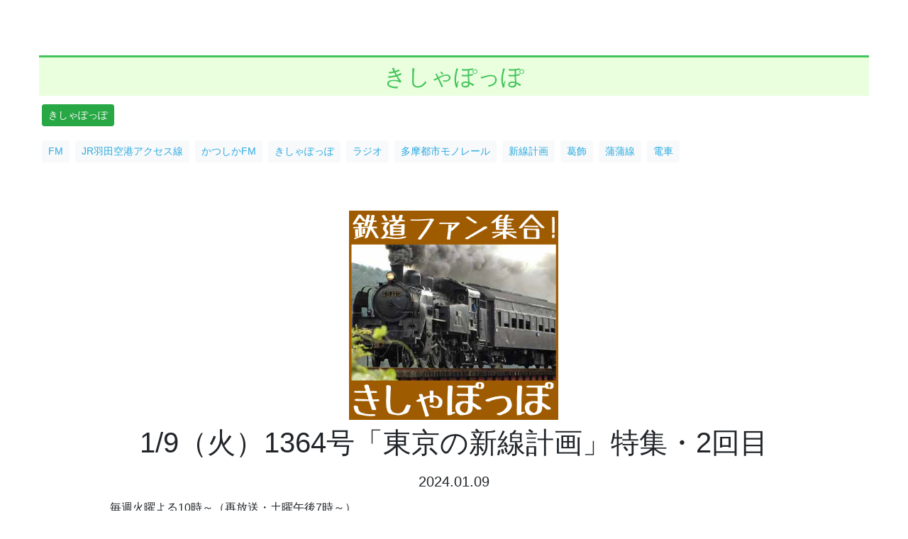

--- FILE ---
content_type: text/html; charset=UTF-8
request_url: https://kfm789.co.jp/information/20240109kisya/
body_size: 13827
content:
<!DOCTYPE html>
<html lang="ja">
<head>
	<meta charset="UTF-8">
	<meta name="viewport" content="width=device-width, initial-scale=1, shrink-to-fit=no">
	<link rel="profile" href="http://gmpg.org/xfn/11">
	<title>1/9（火）1364号「東京の新線計画」特集・2回目 &#8211; かつしかFM 78.9MHz</title>
<meta name='robots' content='max-image-preview:large' />
<link rel='dns-prefetch' href='//static.addtoany.com' />
<link rel='dns-prefetch' href='//use.fontawesome.com' />
<link rel="alternate" type="application/rss+xml" title="かつしかFM 78.9MHz &raquo; フィード" href="https://kfm789.co.jp/feed/" />
<link rel="alternate" type="application/rss+xml" title="かつしかFM 78.9MHz &raquo; コメントフィード" href="https://kfm789.co.jp/comments/feed/" />
		<!-- This site uses the Google Analytics by ExactMetrics plugin v7.14.1 - Using Analytics tracking - https://www.exactmetrics.com/ -->
							<script src="//www.googletagmanager.com/gtag/js?id=UA-138643762-1"  data-cfasync="false" data-wpfc-render="false" async></script>
			<script data-cfasync="false" data-wpfc-render="false">
				var em_version = '7.14.1';
				var em_track_user = true;
				var em_no_track_reason = '';
				
								var disableStrs = [
															'ga-disable-UA-138643762-1',
									];

				/* Function to detect opted out users */
				function __gtagTrackerIsOptedOut() {
					for (var index = 0; index < disableStrs.length; index++) {
						if (document.cookie.indexOf(disableStrs[index] + '=true') > -1) {
							return true;
						}
					}

					return false;
				}

				/* Disable tracking if the opt-out cookie exists. */
				if (__gtagTrackerIsOptedOut()) {
					for (var index = 0; index < disableStrs.length; index++) {
						window[disableStrs[index]] = true;
					}
				}

				/* Opt-out function */
				function __gtagTrackerOptout() {
					for (var index = 0; index < disableStrs.length; index++) {
						document.cookie = disableStrs[index] + '=true; expires=Thu, 31 Dec 2099 23:59:59 UTC; path=/';
						window[disableStrs[index]] = true;
					}
				}

				if ('undefined' === typeof gaOptout) {
					function gaOptout() {
						__gtagTrackerOptout();
					}
				}
								window.dataLayer = window.dataLayer || [];

				window.ExactMetricsDualTracker = {
					helpers: {},
					trackers: {},
				};
				if (em_track_user) {
					function __gtagDataLayer() {
						dataLayer.push(arguments);
					}

					function __gtagTracker(type, name, parameters) {
						if (!parameters) {
							parameters = {};
						}

						if (parameters.send_to) {
							__gtagDataLayer.apply(null, arguments);
							return;
						}

						if (type === 'event') {
							
														parameters.send_to = exactmetrics_frontend.ua;
							__gtagDataLayer(type, name, parameters);
													} else {
							__gtagDataLayer.apply(null, arguments);
						}
					}

					__gtagTracker('js', new Date());
					__gtagTracker('set', {
						'developer_id.dNDMyYj': true,
											});
															__gtagTracker('config', 'UA-138643762-1', {"forceSSL":"true"} );
										window.gtag = __gtagTracker;										(function () {
						/* https://developers.google.com/analytics/devguides/collection/analyticsjs/ */
						/* ga and __gaTracker compatibility shim. */
						var noopfn = function () {
							return null;
						};
						var newtracker = function () {
							return new Tracker();
						};
						var Tracker = function () {
							return null;
						};
						var p = Tracker.prototype;
						p.get = noopfn;
						p.set = noopfn;
						p.send = function () {
							var args = Array.prototype.slice.call(arguments);
							args.unshift('send');
							__gaTracker.apply(null, args);
						};
						var __gaTracker = function () {
							var len = arguments.length;
							if (len === 0) {
								return;
							}
							var f = arguments[len - 1];
							if (typeof f !== 'object' || f === null || typeof f.hitCallback !== 'function') {
								if ('send' === arguments[0]) {
									var hitConverted, hitObject = false, action;
									if ('event' === arguments[1]) {
										if ('undefined' !== typeof arguments[3]) {
											hitObject = {
												'eventAction': arguments[3],
												'eventCategory': arguments[2],
												'eventLabel': arguments[4],
												'value': arguments[5] ? arguments[5] : 1,
											}
										}
									}
									if ('pageview' === arguments[1]) {
										if ('undefined' !== typeof arguments[2]) {
											hitObject = {
												'eventAction': 'page_view',
												'page_path': arguments[2],
											}
										}
									}
									if (typeof arguments[2] === 'object') {
										hitObject = arguments[2];
									}
									if (typeof arguments[5] === 'object') {
										Object.assign(hitObject, arguments[5]);
									}
									if ('undefined' !== typeof arguments[1].hitType) {
										hitObject = arguments[1];
										if ('pageview' === hitObject.hitType) {
											hitObject.eventAction = 'page_view';
										}
									}
									if (hitObject) {
										action = 'timing' === arguments[1].hitType ? 'timing_complete' : hitObject.eventAction;
										hitConverted = mapArgs(hitObject);
										__gtagTracker('event', action, hitConverted);
									}
								}
								return;
							}

							function mapArgs(args) {
								var arg, hit = {};
								var gaMap = {
									'eventCategory': 'event_category',
									'eventAction': 'event_action',
									'eventLabel': 'event_label',
									'eventValue': 'event_value',
									'nonInteraction': 'non_interaction',
									'timingCategory': 'event_category',
									'timingVar': 'name',
									'timingValue': 'value',
									'timingLabel': 'event_label',
									'page': 'page_path',
									'location': 'page_location',
									'title': 'page_title',
								};
								for (arg in args) {
																		if (!(!args.hasOwnProperty(arg) || !gaMap.hasOwnProperty(arg))) {
										hit[gaMap[arg]] = args[arg];
									} else {
										hit[arg] = args[arg];
									}
								}
								return hit;
							}

							try {
								f.hitCallback();
							} catch (ex) {
							}
						};
						__gaTracker.create = newtracker;
						__gaTracker.getByName = newtracker;
						__gaTracker.getAll = function () {
							return [];
						};
						__gaTracker.remove = noopfn;
						__gaTracker.loaded = true;
						window['__gaTracker'] = __gaTracker;
					})();
									} else {
										console.log("");
					(function () {
						function __gtagTracker() {
							return null;
						}

						window['__gtagTracker'] = __gtagTracker;
						window['gtag'] = __gtagTracker;
					})();
									}
			</script>
				<!-- / Google Analytics by ExactMetrics -->
		<script>
window._wpemojiSettings = {"baseUrl":"https:\/\/s.w.org\/images\/core\/emoji\/14.0.0\/72x72\/","ext":".png","svgUrl":"https:\/\/s.w.org\/images\/core\/emoji\/14.0.0\/svg\/","svgExt":".svg","source":{"concatemoji":"https:\/\/kfm789.co.jp\/cms\/wp-includes\/js\/wp-emoji-release.min.js?ver=6.2.8"}};
/*! This file is auto-generated */
!function(e,a,t){var n,r,o,i=a.createElement("canvas"),p=i.getContext&&i.getContext("2d");function s(e,t){p.clearRect(0,0,i.width,i.height),p.fillText(e,0,0);e=i.toDataURL();return p.clearRect(0,0,i.width,i.height),p.fillText(t,0,0),e===i.toDataURL()}function c(e){var t=a.createElement("script");t.src=e,t.defer=t.type="text/javascript",a.getElementsByTagName("head")[0].appendChild(t)}for(o=Array("flag","emoji"),t.supports={everything:!0,everythingExceptFlag:!0},r=0;r<o.length;r++)t.supports[o[r]]=function(e){if(p&&p.fillText)switch(p.textBaseline="top",p.font="600 32px Arial",e){case"flag":return s("\ud83c\udff3\ufe0f\u200d\u26a7\ufe0f","\ud83c\udff3\ufe0f\u200b\u26a7\ufe0f")?!1:!s("\ud83c\uddfa\ud83c\uddf3","\ud83c\uddfa\u200b\ud83c\uddf3")&&!s("\ud83c\udff4\udb40\udc67\udb40\udc62\udb40\udc65\udb40\udc6e\udb40\udc67\udb40\udc7f","\ud83c\udff4\u200b\udb40\udc67\u200b\udb40\udc62\u200b\udb40\udc65\u200b\udb40\udc6e\u200b\udb40\udc67\u200b\udb40\udc7f");case"emoji":return!s("\ud83e\udef1\ud83c\udffb\u200d\ud83e\udef2\ud83c\udfff","\ud83e\udef1\ud83c\udffb\u200b\ud83e\udef2\ud83c\udfff")}return!1}(o[r]),t.supports.everything=t.supports.everything&&t.supports[o[r]],"flag"!==o[r]&&(t.supports.everythingExceptFlag=t.supports.everythingExceptFlag&&t.supports[o[r]]);t.supports.everythingExceptFlag=t.supports.everythingExceptFlag&&!t.supports.flag,t.DOMReady=!1,t.readyCallback=function(){t.DOMReady=!0},t.supports.everything||(n=function(){t.readyCallback()},a.addEventListener?(a.addEventListener("DOMContentLoaded",n,!1),e.addEventListener("load",n,!1)):(e.attachEvent("onload",n),a.attachEvent("onreadystatechange",function(){"complete"===a.readyState&&t.readyCallback()})),(e=t.source||{}).concatemoji?c(e.concatemoji):e.wpemoji&&e.twemoji&&(c(e.twemoji),c(e.wpemoji)))}(window,document,window._wpemojiSettings);
</script>
<style>
img.wp-smiley,
img.emoji {
	display: inline !important;
	border: none !important;
	box-shadow: none !important;
	height: 1em !important;
	width: 1em !important;
	margin: 0 0.07em !important;
	vertical-align: -0.1em !important;
	background: none !important;
	padding: 0 !important;
}
</style>
	<link rel='stylesheet' id='wp-block-library-css' href='https://kfm789.co.jp/cms/wp-includes/css/dist/block-library/style.min.css?ver=6.2.8' media='all' />
<style id='wp-block-library-inline-css'>
.has-text-align-justify{text-align:justify;}
</style>
<link rel='stylesheet' id='mediaelement-css' href='https://kfm789.co.jp/cms/wp-includes/js/mediaelement/mediaelementplayer-legacy.min.css?ver=4.2.17' media='all' />
<link rel='stylesheet' id='wp-mediaelement-css' href='https://kfm789.co.jp/cms/wp-includes/js/mediaelement/wp-mediaelement.min.css?ver=6.2.8' media='all' />
<link rel='stylesheet' id='font-awesome-svg-styles-css' href='https://kfm789.co.jp/cms/wp-content/uploads/font-awesome/v6.7.2/css/svg-with-js.css' media='all' />
<link rel='stylesheet' id='classic-theme-styles-css' href='https://kfm789.co.jp/cms/wp-includes/css/classic-themes.min.css?ver=6.2.8' media='all' />
<style id='global-styles-inline-css'>
body{--wp--preset--color--black: #000000;--wp--preset--color--cyan-bluish-gray: #abb8c3;--wp--preset--color--white: #fff;--wp--preset--color--pale-pink: #f78da7;--wp--preset--color--vivid-red: #cf2e2e;--wp--preset--color--luminous-vivid-orange: #ff6900;--wp--preset--color--luminous-vivid-amber: #fcb900;--wp--preset--color--light-green-cyan: #7bdcb5;--wp--preset--color--vivid-green-cyan: #00d084;--wp--preset--color--pale-cyan-blue: #8ed1fc;--wp--preset--color--vivid-cyan-blue: #0693e3;--wp--preset--color--vivid-purple: #9b51e0;--wp--preset--color--blue: #0d6efd;--wp--preset--color--indigo: #6610f2;--wp--preset--color--purple: #5533ff;--wp--preset--color--pink: #d63384;--wp--preset--color--red: #dc3545;--wp--preset--color--orange: #fd7e14;--wp--preset--color--yellow: #ffc107;--wp--preset--color--green: #198754;--wp--preset--color--teal: #20c997;--wp--preset--color--cyan: #0dcaf0;--wp--preset--color--gray: #6c757d;--wp--preset--color--gray-dark: #343a40;--wp--preset--gradient--vivid-cyan-blue-to-vivid-purple: linear-gradient(135deg,rgba(6,147,227,1) 0%,rgb(155,81,224) 100%);--wp--preset--gradient--light-green-cyan-to-vivid-green-cyan: linear-gradient(135deg,rgb(122,220,180) 0%,rgb(0,208,130) 100%);--wp--preset--gradient--luminous-vivid-amber-to-luminous-vivid-orange: linear-gradient(135deg,rgba(252,185,0,1) 0%,rgba(255,105,0,1) 100%);--wp--preset--gradient--luminous-vivid-orange-to-vivid-red: linear-gradient(135deg,rgba(255,105,0,1) 0%,rgb(207,46,46) 100%);--wp--preset--gradient--very-light-gray-to-cyan-bluish-gray: linear-gradient(135deg,rgb(238,238,238) 0%,rgb(169,184,195) 100%);--wp--preset--gradient--cool-to-warm-spectrum: linear-gradient(135deg,rgb(74,234,220) 0%,rgb(151,120,209) 20%,rgb(207,42,186) 40%,rgb(238,44,130) 60%,rgb(251,105,98) 80%,rgb(254,248,76) 100%);--wp--preset--gradient--blush-light-purple: linear-gradient(135deg,rgb(255,206,236) 0%,rgb(152,150,240) 100%);--wp--preset--gradient--blush-bordeaux: linear-gradient(135deg,rgb(254,205,165) 0%,rgb(254,45,45) 50%,rgb(107,0,62) 100%);--wp--preset--gradient--luminous-dusk: linear-gradient(135deg,rgb(255,203,112) 0%,rgb(199,81,192) 50%,rgb(65,88,208) 100%);--wp--preset--gradient--pale-ocean: linear-gradient(135deg,rgb(255,245,203) 0%,rgb(182,227,212) 50%,rgb(51,167,181) 100%);--wp--preset--gradient--electric-grass: linear-gradient(135deg,rgb(202,248,128) 0%,rgb(113,206,126) 100%);--wp--preset--gradient--midnight: linear-gradient(135deg,rgb(2,3,129) 0%,rgb(40,116,252) 100%);--wp--preset--duotone--dark-grayscale: url('#wp-duotone-dark-grayscale');--wp--preset--duotone--grayscale: url('#wp-duotone-grayscale');--wp--preset--duotone--purple-yellow: url('#wp-duotone-purple-yellow');--wp--preset--duotone--blue-red: url('#wp-duotone-blue-red');--wp--preset--duotone--midnight: url('#wp-duotone-midnight');--wp--preset--duotone--magenta-yellow: url('#wp-duotone-magenta-yellow');--wp--preset--duotone--purple-green: url('#wp-duotone-purple-green');--wp--preset--duotone--blue-orange: url('#wp-duotone-blue-orange');--wp--preset--font-size--small: 13px;--wp--preset--font-size--medium: 20px;--wp--preset--font-size--large: 36px;--wp--preset--font-size--x-large: 42px;--wp--preset--spacing--20: 0.44rem;--wp--preset--spacing--30: 0.67rem;--wp--preset--spacing--40: 1rem;--wp--preset--spacing--50: 1.5rem;--wp--preset--spacing--60: 2.25rem;--wp--preset--spacing--70: 3.38rem;--wp--preset--spacing--80: 5.06rem;--wp--preset--shadow--natural: 6px 6px 9px rgba(0, 0, 0, 0.2);--wp--preset--shadow--deep: 12px 12px 50px rgba(0, 0, 0, 0.4);--wp--preset--shadow--sharp: 6px 6px 0px rgba(0, 0, 0, 0.2);--wp--preset--shadow--outlined: 6px 6px 0px -3px rgba(255, 255, 255, 1), 6px 6px rgba(0, 0, 0, 1);--wp--preset--shadow--crisp: 6px 6px 0px rgba(0, 0, 0, 1);}:where(.is-layout-flex){gap: 0.5em;}body .is-layout-flow > .alignleft{float: left;margin-inline-start: 0;margin-inline-end: 2em;}body .is-layout-flow > .alignright{float: right;margin-inline-start: 2em;margin-inline-end: 0;}body .is-layout-flow > .aligncenter{margin-left: auto !important;margin-right: auto !important;}body .is-layout-constrained > .alignleft{float: left;margin-inline-start: 0;margin-inline-end: 2em;}body .is-layout-constrained > .alignright{float: right;margin-inline-start: 2em;margin-inline-end: 0;}body .is-layout-constrained > .aligncenter{margin-left: auto !important;margin-right: auto !important;}body .is-layout-constrained > :where(:not(.alignleft):not(.alignright):not(.alignfull)){max-width: var(--wp--style--global--content-size);margin-left: auto !important;margin-right: auto !important;}body .is-layout-constrained > .alignwide{max-width: var(--wp--style--global--wide-size);}body .is-layout-flex{display: flex;}body .is-layout-flex{flex-wrap: wrap;align-items: center;}body .is-layout-flex > *{margin: 0;}:where(.wp-block-columns.is-layout-flex){gap: 2em;}.has-black-color{color: var(--wp--preset--color--black) !important;}.has-cyan-bluish-gray-color{color: var(--wp--preset--color--cyan-bluish-gray) !important;}.has-white-color{color: var(--wp--preset--color--white) !important;}.has-pale-pink-color{color: var(--wp--preset--color--pale-pink) !important;}.has-vivid-red-color{color: var(--wp--preset--color--vivid-red) !important;}.has-luminous-vivid-orange-color{color: var(--wp--preset--color--luminous-vivid-orange) !important;}.has-luminous-vivid-amber-color{color: var(--wp--preset--color--luminous-vivid-amber) !important;}.has-light-green-cyan-color{color: var(--wp--preset--color--light-green-cyan) !important;}.has-vivid-green-cyan-color{color: var(--wp--preset--color--vivid-green-cyan) !important;}.has-pale-cyan-blue-color{color: var(--wp--preset--color--pale-cyan-blue) !important;}.has-vivid-cyan-blue-color{color: var(--wp--preset--color--vivid-cyan-blue) !important;}.has-vivid-purple-color{color: var(--wp--preset--color--vivid-purple) !important;}.has-black-background-color{background-color: var(--wp--preset--color--black) !important;}.has-cyan-bluish-gray-background-color{background-color: var(--wp--preset--color--cyan-bluish-gray) !important;}.has-white-background-color{background-color: var(--wp--preset--color--white) !important;}.has-pale-pink-background-color{background-color: var(--wp--preset--color--pale-pink) !important;}.has-vivid-red-background-color{background-color: var(--wp--preset--color--vivid-red) !important;}.has-luminous-vivid-orange-background-color{background-color: var(--wp--preset--color--luminous-vivid-orange) !important;}.has-luminous-vivid-amber-background-color{background-color: var(--wp--preset--color--luminous-vivid-amber) !important;}.has-light-green-cyan-background-color{background-color: var(--wp--preset--color--light-green-cyan) !important;}.has-vivid-green-cyan-background-color{background-color: var(--wp--preset--color--vivid-green-cyan) !important;}.has-pale-cyan-blue-background-color{background-color: var(--wp--preset--color--pale-cyan-blue) !important;}.has-vivid-cyan-blue-background-color{background-color: var(--wp--preset--color--vivid-cyan-blue) !important;}.has-vivid-purple-background-color{background-color: var(--wp--preset--color--vivid-purple) !important;}.has-black-border-color{border-color: var(--wp--preset--color--black) !important;}.has-cyan-bluish-gray-border-color{border-color: var(--wp--preset--color--cyan-bluish-gray) !important;}.has-white-border-color{border-color: var(--wp--preset--color--white) !important;}.has-pale-pink-border-color{border-color: var(--wp--preset--color--pale-pink) !important;}.has-vivid-red-border-color{border-color: var(--wp--preset--color--vivid-red) !important;}.has-luminous-vivid-orange-border-color{border-color: var(--wp--preset--color--luminous-vivid-orange) !important;}.has-luminous-vivid-amber-border-color{border-color: var(--wp--preset--color--luminous-vivid-amber) !important;}.has-light-green-cyan-border-color{border-color: var(--wp--preset--color--light-green-cyan) !important;}.has-vivid-green-cyan-border-color{border-color: var(--wp--preset--color--vivid-green-cyan) !important;}.has-pale-cyan-blue-border-color{border-color: var(--wp--preset--color--pale-cyan-blue) !important;}.has-vivid-cyan-blue-border-color{border-color: var(--wp--preset--color--vivid-cyan-blue) !important;}.has-vivid-purple-border-color{border-color: var(--wp--preset--color--vivid-purple) !important;}.has-vivid-cyan-blue-to-vivid-purple-gradient-background{background: var(--wp--preset--gradient--vivid-cyan-blue-to-vivid-purple) !important;}.has-light-green-cyan-to-vivid-green-cyan-gradient-background{background: var(--wp--preset--gradient--light-green-cyan-to-vivid-green-cyan) !important;}.has-luminous-vivid-amber-to-luminous-vivid-orange-gradient-background{background: var(--wp--preset--gradient--luminous-vivid-amber-to-luminous-vivid-orange) !important;}.has-luminous-vivid-orange-to-vivid-red-gradient-background{background: var(--wp--preset--gradient--luminous-vivid-orange-to-vivid-red) !important;}.has-very-light-gray-to-cyan-bluish-gray-gradient-background{background: var(--wp--preset--gradient--very-light-gray-to-cyan-bluish-gray) !important;}.has-cool-to-warm-spectrum-gradient-background{background: var(--wp--preset--gradient--cool-to-warm-spectrum) !important;}.has-blush-light-purple-gradient-background{background: var(--wp--preset--gradient--blush-light-purple) !important;}.has-blush-bordeaux-gradient-background{background: var(--wp--preset--gradient--blush-bordeaux) !important;}.has-luminous-dusk-gradient-background{background: var(--wp--preset--gradient--luminous-dusk) !important;}.has-pale-ocean-gradient-background{background: var(--wp--preset--gradient--pale-ocean) !important;}.has-electric-grass-gradient-background{background: var(--wp--preset--gradient--electric-grass) !important;}.has-midnight-gradient-background{background: var(--wp--preset--gradient--midnight) !important;}.has-small-font-size{font-size: var(--wp--preset--font-size--small) !important;}.has-medium-font-size{font-size: var(--wp--preset--font-size--medium) !important;}.has-large-font-size{font-size: var(--wp--preset--font-size--large) !important;}.has-x-large-font-size{font-size: var(--wp--preset--font-size--x-large) !important;}
.wp-block-navigation a:where(:not(.wp-element-button)){color: inherit;}
:where(.wp-block-columns.is-layout-flex){gap: 2em;}
.wp-block-pullquote{font-size: 1.5em;line-height: 1.6;}
</style>
<link rel='stylesheet' id='contact-form-7-css' href='https://kfm789.co.jp/cms/wp-content/plugins/contact-form-7/includes/css/styles.css?ver=5.7.5.1' media='all' />
<link rel='stylesheet' id='contact-form-7-confirm-css' href='https://kfm789.co.jp/cms/wp-content/plugins/contact-form-7-add-confirm/includes/css/styles.css?ver=5.1-20210324' media='all' />
<link rel='stylesheet' id='child-understrap-styles-css' href='https://kfm789.co.jp/cms/wp-content/themes/understrap-child/css/child-theme.min.css?ver=0.5.3' media='all' />
<link rel='stylesheet' id='font-awesome-official-css' href='https://use.fontawesome.com/releases/v6.7.2/css/all.css' media='all' integrity="sha384-nRgPTkuX86pH8yjPJUAFuASXQSSl2/bBUiNV47vSYpKFxHJhbcrGnmlYpYJMeD7a" crossorigin="anonymous" />
<link rel='stylesheet' id='tablepress-default-css' href='https://kfm789.co.jp/cms/wp-content/plugins/tablepress/css/build/default.css?ver=2.1' media='all' />
<link rel='stylesheet' id='addtoany-css' href='https://kfm789.co.jp/cms/wp-content/plugins/add-to-any/addtoany.min.css?ver=1.16' media='all' />
<link rel='stylesheet' id='font-awesome-official-v4shim-css' href='https://use.fontawesome.com/releases/v6.7.2/css/v4-shims.css' media='all' integrity="sha384-npPMK6zwqNmU3qyCCxEcWJkLBNYxEFM1nGgSoAWuCCXqVVz0cvwKEMfyTNkOxM2N" crossorigin="anonymous" />
<link rel='stylesheet' id='jetpack_css-css' href='https://kfm789.co.jp/cms/wp-content/plugins/jetpack/css/jetpack.css?ver=12.0.2' media='all' />
<!--n2css--><script src='https://kfm789.co.jp/cms/wp-content/plugins/google-analytics-dashboard-for-wp/assets/js/frontend-gtag.js?ver=7.14.1' id='exactmetrics-frontend-script-js'></script>
<script data-cfasync="false" data-wpfc-render="false" id='exactmetrics-frontend-script-js-extra'>var exactmetrics_frontend = {"js_events_tracking":"true","download_extensions":"zip,mp3,mpeg,pdf,docx,pptx,xlsx,rar","inbound_paths":"[{\"path\":\"\\\/go\\\/\",\"label\":\"affiliate\"},{\"path\":\"\\\/recommend\\\/\",\"label\":\"affiliate\"}]","home_url":"https:\/\/kfm789.co.jp","hash_tracking":"false","ua":"UA-138643762-1","v4_id":""};</script>
<script id='addtoany-core-js-before'>
window.a2a_config=window.a2a_config||{};a2a_config.callbacks=[];a2a_config.overlays=[];a2a_config.templates={};a2a_localize = {
	Share: "共有",
	Save: "ブックマーク",
	Subscribe: "購読",
	Email: "メール",
	Bookmark: "ブックマーク",
	ShowAll: "すべて表示する",
	ShowLess: "小さく表示する",
	FindServices: "サービスを探す",
	FindAnyServiceToAddTo: "追加するサービスを今すぐ探す",
	PoweredBy: "Powered by",
	ShareViaEmail: "メールでシェアする",
	SubscribeViaEmail: "メールで購読する",
	BookmarkInYourBrowser: "ブラウザにブックマーク",
	BookmarkInstructions: "このページをブックマークするには、 Ctrl+D または \u2318+D を押下。",
	AddToYourFavorites: "お気に入りに追加",
	SendFromWebOrProgram: "任意のメールアドレスまたはメールプログラムから送信",
	EmailProgram: "メールプログラム",
	More: "詳細&#8230;",
	ThanksForSharing: "共有ありがとうございます !",
	ThanksForFollowing: "フォローありがとうございます !"
};
</script>
<script defer src='https://static.addtoany.com/menu/page.js' id='addtoany-core-js'></script>
<script src='https://kfm789.co.jp/cms/wp-includes/js/jquery/jquery.min.js?ver=3.6.4' id='jquery-core-js'></script>
<script src='https://kfm789.co.jp/cms/wp-includes/js/jquery/jquery-migrate.min.js?ver=3.4.0' id='jquery-migrate-js'></script>
<script defer src='https://kfm789.co.jp/cms/wp-content/plugins/add-to-any/addtoany.min.js?ver=1.1' id='addtoany-jquery-js'></script>
<link rel="https://api.w.org/" href="https://kfm789.co.jp/wp-json/" /><link rel="alternate" type="application/json" href="https://kfm789.co.jp/wp-json/wp/v2/information/25055" /><link rel="EditURI" type="application/rsd+xml" title="RSD" href="https://kfm789.co.jp/cms/xmlrpc.php?rsd" />
<link rel="wlwmanifest" type="application/wlwmanifest+xml" href="https://kfm789.co.jp/cms/wp-includes/wlwmanifest.xml" />
<meta name="generator" content="WordPress 6.2.8" />
<link rel="canonical" href="https://kfm789.co.jp/information/20240109kisya/" />
<link rel='shortlink' href='https://kfm789.co.jp/?p=25055' />
<link rel="alternate" type="application/json+oembed" href="https://kfm789.co.jp/wp-json/oembed/1.0/embed?url=https%3A%2F%2Fkfm789.co.jp%2Finformation%2F20240109kisya%2F" />
<link rel="alternate" type="text/xml+oembed" href="https://kfm789.co.jp/wp-json/oembed/1.0/embed?url=https%3A%2F%2Fkfm789.co.jp%2Finformation%2F20240109kisya%2F&#038;format=xml" />
	<style>img#wpstats{display:none}</style>
		<meta name="mobile-web-app-capable" content="yes">
<meta name="apple-mobile-web-app-capable" content="yes">
<meta name="apple-mobile-web-app-title" content="かつしかFM 78.9MHz - かつしかFMは東京都葛飾区から周波数78.9MHzで放送中のコミュニティFMラジオ局です。">
<style>.recentcomments a{display:inline !important;padding:0 !important;margin:0 !important;}</style>
<!-- Jetpack Open Graph Tags -->
<meta property="og:type" content="article" />
<meta property="og:title" content="1/9（火）1364号「東京の新線計画」特集・2回目" />
<meta property="og:url" content="https://kfm789.co.jp/information/20240109kisya/" />
<meta property="og:description" content="毎週火曜よる10時～（再放送・土曜午後7時～） 鉄道ファンの鉄道ファンによる鉄道ファンのための番組 1/9、1&hellip;" />
<meta property="article:published_time" content="2024-01-09T05:30:37+00:00" />
<meta property="article:modified_time" content="2024-01-09T05:30:37+00:00" />
<meta property="og:site_name" content="かつしかFM 78.9MHz" />
<meta property="og:image" content="https://kfm789.co.jp/cms/wp-content/uploads/2019/06/cf16062819b087c7db9961fc2c38e6b4.jpg" />
<meta property="og:image:width" content="295" />
<meta property="og:image:height" content="295" />
<meta property="og:image:alt" content="" />
<meta property="og:locale" content="ja_JP" />
<meta name="twitter:text:title" content="1/9（火）1364号「東京の新線計画」特集・2回目" />
<meta name="twitter:image" content="https://kfm789.co.jp/cms/wp-content/uploads/2019/06/cf16062819b087c7db9961fc2c38e6b4.jpg?w=144" />
<meta name="twitter:card" content="summary" />

<!-- End Jetpack Open Graph Tags -->
<link rel="icon" href="https://kfm789.co.jp/cms/wp-content/uploads/2019/02/face.png" sizes="32x32" />
<link rel="icon" href="https://kfm789.co.jp/cms/wp-content/uploads/2019/02/face.png" sizes="192x192" />
<link rel="apple-touch-icon" href="https://kfm789.co.jp/cms/wp-content/uploads/2019/02/face.png" />
<meta name="msapplication-TileImage" content="https://kfm789.co.jp/cms/wp-content/uploads/2019/02/face.png" />
<style>
#menu-item-2390 > a > img ,
#menu-item-31 > a > img ,
#menu-item-1704 > a > img ,
#menu-item-34 > a > img ,
#menu-item-35 > a > img ,
#menu-item-737 > a > img  {
	margin-left: 40px;
}
#menu-item-2390 > a > img:hover ,
#menu-item-31 > a > img:hover ,
#menu-item-1704 > a > img:hover ,
#menu-item-34 > a > img:hover ,
#menu-item-35 > a > img:hover ,
#menu-item-737 > a > img:hover {
	border-bottom: 1px solid #fff;
}
@media screen and (max-width:1200px) {
	#menu-item-2390 > a > img ,
	#menu-item-31 > a > img ,
	#menu-item-1704 > a > img ,
	#menu-item-34 > a > img ,
	#menu-item-35 > a > img ,
	#menu-item-737 > a > img  {
		margin-left: 20px;
		max-width: 70%;
		height: auto;
	}
	#menu-item-2390 > a ,
	#menu-item-31 > a ,
	#menu-item-1704 > a ,
	#menu-item-34 > a ,
	#menu-item-35 > a ,
	#menu-item-737 > a {
		padding: 0.2rem 1rem;
	}
	#main-menu {
    	line-height: 1.2;
		font-size: 0.9rem;}
}

h2.H2topPageTitle {
  text-align: center;
  color: #43c45b;
  padding: 0.5rem;
  background: #e9ffde;
  border-top: solid 3px #43c45b;}
h3.H3topPageTitle {
  text-align: left;
  color: #333;
  padding: 0.1rem;
  border-bottom: solid 3px #333;}
h4.H4topPageTitle {
  text-align: left;
  color: #333;
  padding: 0.1rem;
  border-bottom: solid 3px #333;}
</style>
<link rel="stylesheet" href="https://use.fontawesome.com/releases/v5.8.1/css/all.css" integrity="sha384-50oBUHEmvpQ+1lW4y57PTFmhCaXp0ML5d60M1M7uH2+nqUivzIebhndOJK28anvf" crossorigin="anonymous">


<script src="https://kfm789.co.jp/cms/wp-content/themes/understrap-child/js/swiper.min.js"></script>
<link rel="stylesheet" href="https://kfm789.co.jp/cms/wp-content/themes/understrap-child/css/swiper.min.css">
<link rel="stylesheet" href="https://kfm789.co.jp/cms/wp-content/themes/understrap-child/css/swiper.local.css">
<link rel="stylesheet" href="https://kfm789.co.jp/cms/wp-content/themes/understrap-child/css/main.css">
</head>

<body class="information-template-default single single-information postid-25055 wp-custom-logo wp-embed-responsive understrap-no-sidebar">

<div class="site" id="page">

	<!-- ******************* The Navbar Area ******************* -->
	<div id="wrapper-navbar" itemscope itemtype="http://schema.org/WebSite">

		<a class="skip-link sr-only sr-only-focusable" href="#content">コンテンツへスキップ</a>

		<nav class="navbar navbar-expand-md navbar-dark" style="padding: 0;background-color: transparent;position: relative;z-index: 20;">

					<div class="container globalmenustyle">
		
					<!-- Your site title as branding in the menu -->
					<a href="https://kfm789.co.jp/" class="custom-logo-link" rel="home" itemprop="url"><img width="190" height="72" src="https://kfm789.co.jp/cms/wp-content/uploads/2019/03/cropped-p1001-1.png" class="img-fluid" alt="かつしかFM 78.9MHz" itemprop="logo" /></a><!-- end custom logo -->

				<button class="navbar-toggler float-right" type="button" data-toggle="collapse" data-target="#navbarNavDropdown" aria-controls="navbarNavDropdown" aria-expanded="false" aria-label="ナビゲーション切り替え">
					<span class="navbar-toggler-icon"></span>
				</button>

				<!-- The WordPress Menu goes here -->
				<div id="navbarNavDropdown" class="collapse navbar-collapse"><ul id="main-menu" class="navbar-nav ml-auto"><li itemscope="itemscope" itemtype="https://www.schema.org/SiteNavigationElement" id="menu-item-2390" class="menu-item menu-item-type-post_type menu-item-object-page menu-item-2390 nav-item"><a href="https://kfm789.co.jp/contact/" class="nav-link"><img alt="リクエスト＞" src="https://kfm789.co.jp/cms/wp-content/uploads/2019/05/p1010.png"></a></li>
<li itemscope="itemscope" itemtype="https://www.schema.org/SiteNavigationElement" id="menu-item-34" class="menu-item menu-item-type-post_type menu-item-object-page menu-item-34 nav-item"><a href="https://kfm789.co.jp/present/" class="nav-link"><img alt="プレゼント＞" src="https://kfm789.co.jp/cms/wp-content/uploads/2019/03/p1006.png"></a></li>
<li itemscope="itemscope" itemtype="https://www.schema.org/SiteNavigationElement" id="menu-item-1704" class="menu-item menu-item-type-custom menu-item-object-custom menu-item-has-children dropdown menu-item-1704 nav-item"><a href="#" data-toggle="dropdown" data-bs-toggle="dropdown" aria-haspopup="true" aria-expanded="false" class="dropdown-toggle nav-link" id="menu-item-dropdown-1704"><img alt="今すぐ聴く＞" src="https://kfm789.co.jp/cms/wp-content/uploads/2019/03/p1007.png"></a>
<ul class="dropdown-menu" aria-labelledby="menu-item-dropdown-1704" >
	<li itemscope="itemscope" itemtype="https://www.schema.org/SiteNavigationElement" id="menu-item-1768" class="menu-item menu-item-type-custom menu-item-object-custom menu-item-1768 nav-item"><a title="今すぐ聴く" href="https://www.jcbasimul.com/radio/749/" class="dropdown-item">今すぐ聴く</a></li>
	<li itemscope="itemscope" itemtype="https://www.schema.org/SiteNavigationElement" id="menu-item-1767" class="menu-item menu-item-type-post_type menu-item-object-page menu-item-1767 nav-item"><a title="かつしかFMの聴き方" href="https://kfm789.co.jp/kikikata/" class="dropdown-item">かつしかFMの聴き方</a></li>
</ul>
</li>
<li itemscope="itemscope" itemtype="https://www.schema.org/SiteNavigationElement" id="menu-item-737" class="menu-item menu-item-type-custom menu-item-object-custom menu-item-737 nav-item"><a href="http://kfm789.co.jp/cms/programchart/" class="nav-link"><img alt="曜日別番組表＞" src="https://kfm789.co.jp/cms/wp-content/uploads/2019/03/p1008.png"></a></li>
<li itemscope="itemscope" itemtype="https://www.schema.org/SiteNavigationElement" id="menu-item-31" class="menu-item menu-item-type-post_type menu-item-object-page menu-item-has-children dropdown menu-item-31 nav-item"><a href="#" data-toggle="dropdown" data-bs-toggle="dropdown" aria-haspopup="true" aria-expanded="false" class="dropdown-toggle nav-link" id="menu-item-dropdown-31"><img alt="会社概要＞" src="https://kfm789.co.jp/cms/wp-content/uploads/2019/03/p1009.png"></a>
<ul class="dropdown-menu" aria-labelledby="menu-item-dropdown-31" >
	<li itemscope="itemscope" itemtype="https://www.schema.org/SiteNavigationElement" id="menu-item-1261" class="menu-item menu-item-type-post_type menu-item-object-page menu-item-1261 nav-item"><a title="会社概要" href="https://kfm789.co.jp/company/company/" class="dropdown-item">会社概要</a></li>
	<li itemscope="itemscope" itemtype="https://www.schema.org/SiteNavigationElement" id="menu-item-96" class="menu-item menu-item-type-post_type menu-item-object-page menu-item-96 nav-item"><a title="インフォメーション" href="https://kfm789.co.jp/company/information/" class="dropdown-item">インフォメーション</a></li>
	<li itemscope="itemscope" itemtype="https://www.schema.org/SiteNavigationElement" id="menu-item-99" class="menu-item menu-item-type-post_type menu-item-object-page menu-item-99 nav-item"><a title="おすすめサイト" href="https://kfm789.co.jp/company/link/" class="dropdown-item">おすすめサイト</a></li>
	<li itemscope="itemscope" itemtype="https://www.schema.org/SiteNavigationElement" id="menu-item-93" class="menu-item menu-item-type-post_type menu-item-object-page menu-item-93 nav-item"><a title="広告料金" href="https://kfm789.co.jp/company/advertising/" class="dropdown-item">広告料金</a></li>
	<li itemscope="itemscope" itemtype="https://www.schema.org/SiteNavigationElement" id="menu-item-90" class="menu-item menu-item-type-post_type menu-item-object-page menu-item-90 nav-item"><a title="番組審議会" href="https://kfm789.co.jp/company/deliberation/" class="dropdown-item">番組審議会</a></li>
	<li itemscope="itemscope" itemtype="https://www.schema.org/SiteNavigationElement" id="menu-item-102" class="menu-item menu-item-type-post_type menu-item-object-page menu-item-102 nav-item"><a title="求人情報" href="https://kfm789.co.jp/company/job/" class="dropdown-item">求人情報</a></li>
	<li itemscope="itemscope" itemtype="https://www.schema.org/SiteNavigationElement" id="menu-item-87" class="menu-item menu-item-type-post_type menu-item-object-page menu-item-87 nav-item"><a title="かつしかFM　プライバシーポリシー" href="https://kfm789.co.jp/company/policy/" class="dropdown-item">かつしかFM　プライバシーポリシー</a></li>
	<li itemscope="itemscope" itemtype="https://www.schema.org/SiteNavigationElement" id="menu-item-1247" class="menu-item menu-item-type-post_type menu-item-object-page menu-item-1247 nav-item"><a title="シェイクアウト" href="https://kfm789.co.jp/shakeout/" class="dropdown-item">シェイクアウト</a></li>
	<li itemscope="itemscope" itemtype="https://www.schema.org/SiteNavigationElement" id="menu-item-1250" class="menu-item menu-item-type-post_type menu-item-object-page menu-item-1250 nav-item"><a title="緊急自動割込放送" href="https://kfm789.co.jp/emergency/" class="dropdown-item">緊急自動割込放送</a></li>
	<li itemscope="itemscope" itemtype="https://www.schema.org/SiteNavigationElement" id="menu-item-1004" class="menu-item menu-item-type-post_type menu-item-object-page menu-item-1004 nav-item"><a title="パーソナリティ[あ～さ行]" href="https://kfm789.co.jp/parsonality1/" class="dropdown-item">パーソナリティ[あ～さ行]</a></li>
	<li itemscope="itemscope" itemtype="https://www.schema.org/SiteNavigationElement" id="menu-item-2005" class="menu-item menu-item-type-post_type menu-item-object-page menu-item-2005 nav-item"><a title="パーソナリティ[た〜な行]" href="https://kfm789.co.jp/parsonality2/" class="dropdown-item">パーソナリティ[た〜な行]</a></li>
	<li itemscope="itemscope" itemtype="https://www.schema.org/SiteNavigationElement" id="menu-item-1008" class="menu-item menu-item-type-post_type menu-item-object-page menu-item-1008 nav-item"><a title="パーソナリティ[は行～]" href="https://kfm789.co.jp/parsonality3/" class="dropdown-item">パーソナリティ[は行～]</a></li>
</ul>
</li>
</ul></div>						</div><!-- .container -->
			
		</nav><!-- .site-navigation -->

	</div><!-- #wrapper-navbar end -->
<!-- フロントページであればスライドショーを表示 
transparent-->
<style>
#wrapper-navbar {
	height: 80px;
	position: fixed;
	top: 0;
	transition: .3s cubic-bezier(.4, 0, .2, 1);
	width: 100%;
	z-index: 199999;}
.head-animation {
	transform: translateY(-100%);}
.globalmenustyle{
	background-color: rgba(0, 0, 0, 0.5);
	padding-right: 0;
	padding-left: 0;}
.navbar-toggler {
	background-color: rgba(0, 0, 0, 0.5);}
@media (max-width: 576px){
	#wrapper-navbar > nav > div > a > img {
		display: none;}
	#navbarNavDropdown{
		background-color: rgba(0, 0, 0, 0.5);}
	.globalmenustyle{
		background-color: transparent;}
}
</style>

<style>@media (max-width: 576px){#page-wrapper, .siteContent, #single-wrapper {margin-top: -40px !important;}}</style>
<script>
// 曜日別番組表のリンク上書き
var date = new Date (); // Dateオブジェクト作成
var dayOfTime = date.getHours(); // 時刻取得
var anchorLink = ''+'/programguide/#'+dayOfTime; // URL用に設定
//console.log(anchorLink);
document.querySelector('#menu-item-737 > a').href = anchorLink; // HTMLを上書き
</script>




<div class="wrapper" id="single-wrapper">

	<div class="container" id="content" tabindex="-1">

		<div class="row mt-5">
			<div class="col-12">
				<h2 class="H2topPageTitle">きしゃぽっぽ</h2>
			</div>
		</div>

		<ul><li><a href="https://kfm789.co.jp/category/kisyapo/" class="btn btn-success text-white mt-1 mx-1 btn-sm" title="きしゃぽっぽの記事一覧">きしゃぽっぽ</a></li></ul><ul><li class="btn btn-light text-blue mx-1 my-1 btn-sm"><a href="https://kfm789.co.jp/tag/fm/" rel="tag">FM</a></li><li class="btn btn-light text-blue mx-1 my-1 btn-sm"><a href="https://kfm789.co.jp/tag/jr%e7%be%bd%e7%94%b0%e7%a9%ba%e6%b8%af%e3%82%a2%e3%82%af%e3%82%bb%e3%82%b9%e7%b7%9a/" rel="tag">JR羽田空港アクセス線</a></li><li class="btn btn-light text-blue mx-1 my-1 btn-sm"><a href="https://kfm789.co.jp/tag/%e3%81%8b%e3%81%a4%e3%81%97%e3%81%8bfm/" rel="tag">かつしかFM</a></li><li class="btn btn-light text-blue mx-1 my-1 btn-sm"><a href="https://kfm789.co.jp/tag/%e3%81%8d%e3%81%97%e3%82%83%e3%81%bd%e3%81%a3%e3%81%bd/" rel="tag">きしゃぽっぽ</a></li><li class="btn btn-light text-blue mx-1 my-1 btn-sm"><a href="https://kfm789.co.jp/tag/%e3%83%a9%e3%82%b8%e3%82%aa/" rel="tag">ラジオ</a></li><li class="btn btn-light text-blue mx-1 my-1 btn-sm"><a href="https://kfm789.co.jp/tag/%e5%a4%9a%e6%91%a9%e9%83%bd%e5%b8%82%e3%83%a2%e3%83%8e%e3%83%ac%e3%83%bc%e3%83%ab/" rel="tag">多摩都市モノレール</a></li><li class="btn btn-light text-blue mx-1 my-1 btn-sm"><a href="https://kfm789.co.jp/tag/%e6%96%b0%e7%b7%9a%e8%a8%88%e7%94%bb/" rel="tag">新線計画</a></li><li class="btn btn-light text-blue mx-1 my-1 btn-sm"><a href="https://kfm789.co.jp/tag/%e8%91%9b%e9%a3%be/" rel="tag">葛飾</a></li><li class="btn btn-light text-blue mx-1 my-1 btn-sm"><a href="https://kfm789.co.jp/tag/%e8%92%b2%e8%92%b2%e7%b7%9a/" rel="tag">蒲蒲線</a></li><li class="btn btn-light text-blue mx-1 my-1 btn-sm"><a href="https://kfm789.co.jp/tag/%e9%9b%bb%e8%bb%8a/" rel="tag">電車</a></li></ul>
<div class="row mb-5">

</div>



			<main class="site-main" id="main">

				
					
<article class="post-25055 information type-information status-publish has-post-thumbnail hentry category-kisyapo tag-fm tag-jr tag-43 tag-53 tag-2830 tag-2818 tag-50 tag-2829 tag-148" id="post-25055">
	<div class="row">
		<div class="col-md-10 offset-md-1 text-center">
			<header class="entry-header">

						<!--afc mainimage--><img src="https://kfm789.co.jp/cms/wp-content/uploads/2019/06/cf16062819b087c7db9961fc2c38e6b4.jpg" alt="">
			
				<div class="col-md-12 text-center">
					<h1 class="entry-title mt-2">1/9（火）1364号「東京の新線計画」特集・2回目 <small style="font-size:50%;">2024.01.09</small></h1>
				</div>
			</header><!-- .entry-header -->
		</div>
	</div>

		<div  class="row">
			<div class="col-md-10 offset-md-1">
			<p>毎週火曜よる10時～（再放送・土曜午後7時～）</p>
<p>鉄道ファンの鉄道ファンによる鉄道ファンのための番組</p>
<p>1/9、1/13（再）の1364号は、「東京の新線計画」特集・2回目です。</p>
<p>JR羽田空港アクセス線、蒲蒲線、多摩都市モノレール延伸などについてお話しします。</p>
<p>&nbsp;</p>
<p>きしゃぽっぽのブログ</p>
<p>http://kishapoppo.blog85.fc2.com/</p>
<div class="addtoany_share_save_container addtoany_content addtoany_content_bottom"><div class="a2a_kit a2a_kit_size_32 addtoany_list" data-a2a-url="https://kfm789.co.jp/information/20240109kisya/" data-a2a-title="1/9（火）1364号「東京の新線計画」特集・2回目"><a class="a2a_button_x" href="https://www.addtoany.com/add_to/x?linkurl=https%3A%2F%2Fkfm789.co.jp%2Finformation%2F20240109kisya%2F&amp;linkname=1%2F9%EF%BC%88%E7%81%AB%EF%BC%891364%E5%8F%B7%E3%80%8C%E6%9D%B1%E4%BA%AC%E3%81%AE%E6%96%B0%E7%B7%9A%E8%A8%88%E7%94%BB%E3%80%8D%E7%89%B9%E9%9B%86%E3%83%BB2%E5%9B%9E%E7%9B%AE" title="X" rel="nofollow noopener" target="_blank"></a><a class="a2a_button_facebook" href="https://www.addtoany.com/add_to/facebook?linkurl=https%3A%2F%2Fkfm789.co.jp%2Finformation%2F20240109kisya%2F&amp;linkname=1%2F9%EF%BC%88%E7%81%AB%EF%BC%891364%E5%8F%B7%E3%80%8C%E6%9D%B1%E4%BA%AC%E3%81%AE%E6%96%B0%E7%B7%9A%E8%A8%88%E7%94%BB%E3%80%8D%E7%89%B9%E9%9B%86%E3%83%BB2%E5%9B%9E%E7%9B%AE" title="Facebook" rel="nofollow noopener" target="_blank"></a></div></div>									</div>
		</div>
</article><!-- #post-## -->
				

				<div class="row mt-5">
<div class="col-md-2 col-4 text-center">
<a href="https://kfm789.co.jp/2019/?post_type=information"><h2 class="border border-success text-success">2019</h2></a>
</div>
<div class="col-md-2 col-4 text-center">
<a href="https://kfm789.co.jp/2020/?post_type=information"><h2 class="border border-success text-success">2020</h2></a>
</div>
<div class="col-md-2 col-4 text-center">
<a href="https://kfm789.co.jp/2021/?post_type=information"><h2 class="border border-success text-success">2021</h2></a>
</div>
<div class="col-md-2 col-4 text-center">
<a href="https://kfm789.co.jp/2022/?post_type=information"><h2 class="border border-success text-success">2022</h2></a>
</div>
<div class="col-md-2 col-4 text-center">
<a href="https://kfm789.co.jp/2023/?post_type=information"><h2 class="border border-success text-success">2023</h2></a>
</div>
<div class="col-md-2 col-4 text-center">
<a href="https://kfm789.co.jp/2024/?post_type=information"><h2 class="border border-success text-success">2024</h2></a>
</div>
<div class="col-md-2 col-4 text-center">
<a href="https://kfm789.co.jp/2025/?post_type=information"><h2 class="border border-success text-success">2025</h2></a>
</div>
<div class="col-md-2 col-4 text-center">
<a href="https://kfm789.co.jp/2026/?post_type=information"><h2 class="border border-success text-success">2026</h2></a>
</div>
</div>
<div class="row">
<div class="col-lg-1 col-md-3 col-4 text-center">
	<a href="https://kfm789.co.jp/2024/1/?post_type=information">
	<h2 class="text-success">Jan</h2></a>
</div>
<div class="col-lg-1 col-md-3 col-4 text-center">
	<a href="https://kfm789.co.jp/2024/2/?post_type=information">
	<h2 class="text-success">Feb</h2></a>
</div>
<div class="col-lg-1 col-md-3 col-4 text-center">
	<a href="https://kfm789.co.jp/2024/3/?post_type=information">
	<h2 class="text-success">Mar</h2></a>
</div>
<div class="col-lg-1 col-md-3 col-4 text-center">
	<a href="https://kfm789.co.jp/2024/4/?post_type=information">
	<h2 class="text-success">Apr</h2></a>
</div>
<div class="col-lg-1 col-md-3 col-4 text-center">
	<a href="https://kfm789.co.jp/2024/5/?post_type=information">
	<h2 class="text-success">May</h2></a>
</div>
<div class="col-lg-1 col-md-3 col-4 text-center">
	<a href="https://kfm789.co.jp/2024/6/?post_type=information">
	<h2 class="text-success">Jun</h2></a>
</div>
<div class="col-lg-1 col-md-3 col-4 text-center">
	<a href="https://kfm789.co.jp/2024/7/?post_type=information">
	<h2 class="text-success">Jul</h2></a>
</div>
<div class="col-lg-1 col-md-3 col-4 text-center">
	<a href="https://kfm789.co.jp/2024/8/?post_type=information">
	<h2 class="text-success">Aug</h2></a>
</div>
<div class="col-lg-1 col-md-3 col-4 text-center">
	<a href="https://kfm789.co.jp/2024/9/?post_type=information">
	<h2 class="text-success">Sep</h2></a>
</div>
<div class="col-lg-1 col-md-3 col-4 text-center">
	<a href="https://kfm789.co.jp/2024/10/?post_type=information">
	<h2 class="text-success">Oct</h2></a>
</div>
<div class="col-lg-1 col-md-3 col-4 text-center">
	<a href="https://kfm789.co.jp/2024/11/?post_type=information">
	<h2 class="text-success">Nov</h2></a>
</div>
<div class="col-lg-1 col-md-3 col-4 text-center">
	<a href="https://kfm789.co.jp/2024/12/?post_type=information">
	<h2 class="text-success">Dec</h2></a>
</div>
</div>

			</main><!-- #main -->

		</div><!-- .row -->

	</div><!-- #content -->

</div><!-- #single-wrapper -->




<div class="wrapper" id="wrapper-footer" style="background-color: #43c45b;">

	<div class="container">

		<div class="row">

			<div class="col-md-12">

				<footer class="site-footer" id="colophon">

					<div class="site-info">

						<style>
							.footerList {
								list-style: none;
								line-height: 2.5rem;
								color: #fff;
							}
						</style>
						<div class="container">
							<div class="row">
								<div class="col-md-12 col-lg-12 col-xl-3 text-center">
									<button type="button" class="btn btn-success btn-lg" onclick="location.href='https://kfm789.co.jp/contact/'">リクエスト＆メッセージ</button>


								</div>
								<div class="col-md-12 col-lg-6 col-xl-3">
									<ul class="footerList">
										<li><a href="/" title=""><span class="text-white">HOME</span></a></li>
										<li><a href="/newsblog_cp/" title=""><span class="text-white">NEWS</span></a></li>
										<li><a href="/company/information/" title=""><span class="text-white">インフォメーション</span></a></li>
										<li><a href="/link/" title=""><span class="text-white">おすすめサイト</span></a></li>
										<li><a href="/advertising/" title=""><span class="text-white">広告料金</span></a></li>
										<li><a href="/kikikata/" title=""><span class="text-white">かつしかFMの聴き方</span></a></li>
										<li><a href="/report789/" title=""><span class="text-white">受信報告</span></a></li>
										<li><a href="/deliberation/" title=""><span class="text-white">番組審議会</span></a></li>
										<li><a href="/job/" title=""><span class="text-white">求人情報</span></a></li>
										<li><a href="/%E4%BC%9A%E7%A4%BE%E6%A6%82%E8%A6%81/company/" title=""><span class="text-white">会社概要</span></a></li>
										<li><a href="/policy/" title=""><span class="text-white">プライバシーポリシー</span></a></li>







									</ul>
								</div>
								<div class="col-md-12 col-lg-6 col-xl-3">
									<ul class="footerList">
										<!--<li><a href="/utafes/" title=""><span class="text-white">歌祭</span></a></li>
<li><a href="/utafesfaq/" title=""><span class="text-white">歌祭 よくあるご質問</span></a></li>
<li><a href="/utafesform" title=""><span class="text-white">歌祭 応募フォーム</span></a></li>
<li><a href="https://www.instagram.com/explore/tags/かつしかfm/" title=""><span class="text-white">KFM Gallery</span></a></li>-->
										<li><a href="/present/" title=""><span class="text-white">プレゼント</span></a></li>
										<li><a href="https://www.youtube.com/user/kfm789mhz" title=""><span class="text-white">Youtubeスタジオムービー</span></a></li>
										<li><a href="https://www.youtube.com/channel/UCPQMs_qFrZgg1T5Z3Kmvnrg" title=""><span class="text-white">Youtubeイベントムービー</span></a></li>
										<li><a href="/backnumberprogram/" title=""><span class="text-white">バックナンバー</span></a></li>
										<li><a href="/parsonality1/" title=""><span class="text-white">パーソナリティ[あ〜さ行]</span></a></li>
										<li><a href="/parsonality2/" title=""><span class="text-white">パーソナリティ[た〜な行]</span></a></li>
										<li><a href="/parsonality3/" title=""><span class="text-white">パーソナリティ[は行〜]</span></a></li>
										<li><a href="/reporterblog/" title=""><span class="text-white">リポーターBLOG</span></a></li>





									</ul>
								</div>
								<div class="col-md-12 col-lg-6 col-xl-3">
									<ul class="footerList">




										<li><a href="/programguide/#0" title="曜日別番組表"><span class="text-white">曜日別番組表</span></a></li>


										<!--<li><a href="/recommendprogram/" title=""><span class="text-white">オススメ番組</span></a></li>-->
										<li><a href="/information/" title=""><span class="text-white">番組予告</span></a></li>
										<li><a href="/programblog_cp/" title=""><span class="text-white">番組BLOG</span></a></li>
										<!--<li><a href="/program/m-journal/" title=""><span class="text-white">Morning Journal</span></a></li>
<li><a href="/program/nakamakaigo/" title=""><span class="text-white">なかまで介護</span></a></li>
<li><a href="/program/badboys/" title=""><span class="text-white" style="white-space: nowrap;">バッドボーイズ清人のどっぷり葛飾人</span></a></li>
<!--<li><a href="/program/otokon/" title=""><span class="text-white">音魂pilation</span></a></li>
<li><a href="/program/sonaechao/" title=""><span class="text-white">かつぼう そなえチャオ!</span></a></li>
<li><a href="/program/yorusuta/" title=""><span class="text-white">ヨルスタ</span></a></li>-->
										<li><a href="/shakeout/" title=""><span class="text-white">シェイクアウト</span></a></li>
										<li><a href="/emergency" title=""><span class="text-white">緊急自動割込放送</span></a></li>
									</ul>
								</div>
							</div>
						</div>

						<div class="row mt-5">
							<div class="col-md-12 text-center">
								<a href="https://www.instagram.com/kfm.789/" target="_new" title="かつしかFM公式のInstagramです"><i class="fab fa-instagram fa-3x mx-1" style="color: #fff;"></i></a>
								<a href="https://twitter.com/kfm789" target="_new" title="かつしかFM公式のtwitterです"><i class="fa-brands fa-x-twitter fa-3x mx-1" style="color: #000;"></i></a>
								<a href="https://www.facebook.com/katsushikafm" target="_new" title="かつしかFM公式のfacebookページです"><i class="fab fa-facebook-square fa-3x mx-1" style="color: #4267b2;"></i></a>
							</div>
						</div>
						<!--2026/01/14 15:59:03-->						<!--2026/01/15 00:59:03-->
					</div><!-- .site-info -->

				</footer><!-- #colophon -->

			</div><!--col end -->

		</div><!-- row end -->

	</div><!-- container end -->

</div><!-- wrapper end -->

</div><!-- #page we need this extra closing tag here -->

<script src='https://kfm789.co.jp/cms/wp-content/plugins/contact-form-7/includes/swv/js/index.js?ver=5.7.5.1' id='swv-js'></script>
<script id='contact-form-7-js-extra'>
var wpcf7 = {"api":{"root":"https:\/\/kfm789.co.jp\/wp-json\/","namespace":"contact-form-7\/v1"}};
</script>
<script src='https://kfm789.co.jp/cms/wp-content/plugins/contact-form-7/includes/js/index.js?ver=5.7.5.1' id='contact-form-7-js'></script>
<script src='https://kfm789.co.jp/cms/wp-includes/js/jquery/jquery.form.min.js?ver=4.3.0' id='jquery-form-js'></script>
<script src='https://kfm789.co.jp/cms/wp-content/plugins/contact-form-7-add-confirm/includes/js/scripts.js?ver=5.1-20210324' id='contact-form-7-confirm-js'></script>
<script src='https://kfm789.co.jp/cms/wp-content/themes/understrap-child/js/child-theme.min.js?ver=0.5.3' id='child-understrap-scripts-js'></script>
	<script src='https://stats.wp.com/e-202603.js' defer></script>
	<script>
		_stq = window._stq || [];
		_stq.push([ 'view', {v:'ext',blog:'162172223',post:'25055',tz:'9',srv:'kfm789.co.jp',j:'1:12.0.2'} ]);
		_stq.push([ 'clickTrackerInit', '162172223', '25055' ]);
	</script>
<script>
	(function() {

		const target = document.getElementById('wrapper-navbar'),
			height = 40;
		let offset = 0,
			lastPosition = 0,
			ticking = false;

		target.classList.add('head-animation');

		function onScroll() {
			if (lastPosition < height) {
				if (lastPosition < offset) {
					target.classList.add('head-animation');
					console.log('add');
				} else {
					target.classList.remove('head-animation');
					console.log('remove');
				}
				offset = lastPosition;
			}
		}

		window.addEventListener('scroll', function(e) {
			lastPosition = window.scrollY;
			if (!ticking) {
				window.requestAnimationFrame(function() {
					onScroll(lastPosition);
					ticking = false;
				});
				ticking = true;
			}
		});
	})();
</script>

</body>

</html>